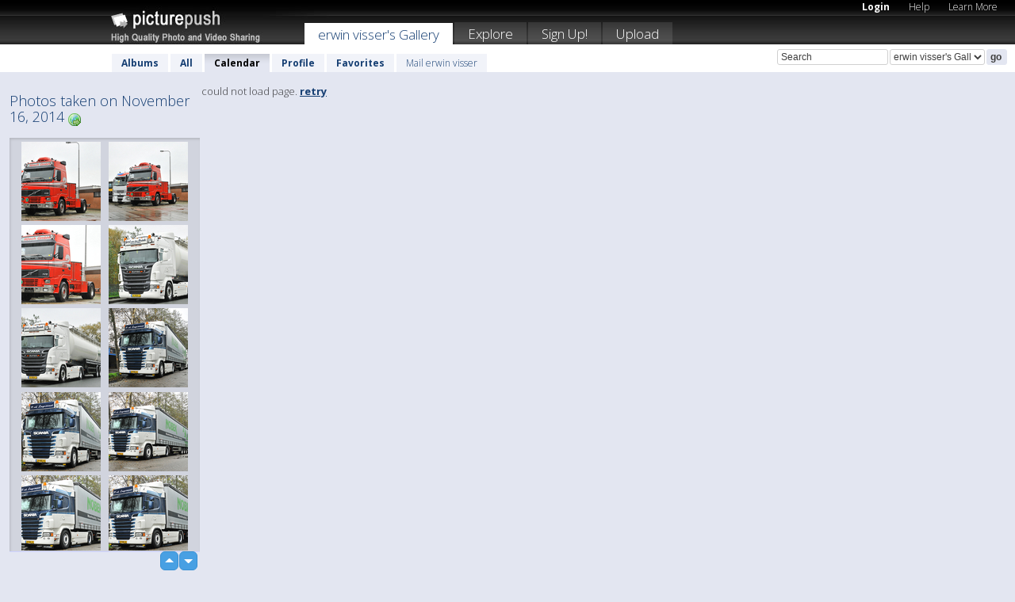

--- FILE ---
content_type: text/html; charset=UTF-8
request_url: https://erwinvisser.picturepush.com/thumbs_page.php?date=2014-11-16&page=1
body_size: 594
content:

    
        
    
    
        <div class="thumb">
<a class="link" e:behave="tooltip" id="img14440607" e:tiptext="16-11-2014 047-BorderMaker<br />2014-11-16 14:00:24" e:transform="nav" href="https://erwinvisser.picturepush.com/album/347980/14440607/End-2014/16-11-2014-047-BorderMaker.html" e:href="/taken/2014-11-16/detail/14440607" e:target="column2" e:highlight="true" onclick="var e=fix_e(arguments[0]); if(elem('massmenu')){elem('massmenu').activate('sel_14440607',e)};">
        
        
        
        <img height="100" width="100" alt="16-11-2014 047-BorderMaker - End 2014" src="https://www1.picturepush.com/photo/a/14440607/100c/End-2014/16-11-2014-047-BorderMaker.jpg?v0" /></a>
        
            <div class="data"> 
            
            </div>
        </div><div class="thumb">
<a class="link" e:behave="tooltip" id="img14440606" e:tiptext="16-11-2014 046-BorderMaker<br />2014-11-16 14:00:22" e:transform="nav" href="https://erwinvisser.picturepush.com/album/347980/14440606/End-2014/16-11-2014-046-BorderMaker.html" e:href="/taken/2014-11-16/detail/14440606" e:target="column2" e:highlight="true" onclick="var e=fix_e(arguments[0]); if(elem('massmenu')){elem('massmenu').activate('sel_14440606',e)};">
        
        
        
        <img height="100" width="100" alt="16-11-2014 046-BorderMaker - End 2014" src="https://www1.picturepush.com/photo/a/14440606/100c/End-2014/16-11-2014-046-BorderMaker.jpg?v0" /></a>
        
            <div class="data"> 
            
            </div>
        </div><div class="thumb">
<a class="link" e:behave="tooltip" id="img14440605" e:tiptext="16-11-2014 045-BorderMaker<br />2014-11-16 14:00:19" e:transform="nav" href="https://erwinvisser.picturepush.com/album/347980/14440605/End-2014/16-11-2014-045-BorderMaker.html" e:href="/taken/2014-11-16/detail/14440605" e:target="column2" e:highlight="true" onclick="var e=fix_e(arguments[0]); if(elem('massmenu')){elem('massmenu').activate('sel_14440605',e)};">
        
        
        
        <img height="100" width="100" alt="16-11-2014 045-BorderMaker - End 2014" src="https://www1.picturepush.com/photo/a/14440605/100c/End-2014/16-11-2014-045-BorderMaker.jpg?v0" /></a>
        
            <div class="data"> 
            
            </div>
        </div><div class="thumb">
<a class="link" e:behave="tooltip" id="img14440604" e:tiptext="16-11-2014 044-BorderMaker<br />2014-11-16 14:00:16" e:transform="nav" href="https://erwinvisser.picturepush.com/album/347980/14440604/End-2014/16-11-2014-044-BorderMaker.html" e:href="/taken/2014-11-16/detail/14440604" e:target="column2" e:highlight="true" onclick="var e=fix_e(arguments[0]); if(elem('massmenu')){elem('massmenu').activate('sel_14440604',e)};">
        
        
        
        <img height="100" width="100" alt="16-11-2014 044-BorderMaker - End 2014" src="https://www1.picturepush.com/photo/a/14440604/100c/End-2014/16-11-2014-044-BorderMaker.jpg?v0" /></a>
        
            <div class="data"> 
            
            </div>
        </div><div class="thumb">
<a class="link" e:behave="tooltip" id="img14440603" e:tiptext="16-11-2014 043-BorderMaker<br />2014-11-16 14:00:13" e:transform="nav" href="https://erwinvisser.picturepush.com/album/347980/14440603/End-2014/16-11-2014-043-BorderMaker.html" e:href="/taken/2014-11-16/detail/14440603" e:target="column2" e:highlight="true" onclick="var e=fix_e(arguments[0]); if(elem('massmenu')){elem('massmenu').activate('sel_14440603',e)};">
        
        
        
        <img height="100" width="100" alt="16-11-2014 043-BorderMaker - End 2014" src="https://www1.picturepush.com/photo/a/14440603/100c/End-2014/16-11-2014-043-BorderMaker.jpg?v0" /></a>
        
            <div class="data"> 
            
            </div>
        </div><div class="thumb">
<a class="link" e:behave="tooltip" id="img14440602" e:tiptext="16-11-2014 042-BorderMaker<br />2014-11-16 14:00:10" e:transform="nav" href="https://erwinvisser.picturepush.com/album/347980/14440602/End-2014/16-11-2014-042-BorderMaker.html" e:href="/taken/2014-11-16/detail/14440602" e:target="column2" e:highlight="true" onclick="var e=fix_e(arguments[0]); if(elem('massmenu')){elem('massmenu').activate('sel_14440602',e)};">
        
        
        
        <img height="100" width="100" alt="16-11-2014 042-BorderMaker - End 2014" src="https://www1.picturepush.com/photo/a/14440602/100c/End-2014/16-11-2014-042-BorderMaker.jpg?v0" /></a>
        
            <div class="data"> 
            
            </div>
        </div>    


        
        
    
    


--- FILE ---
content_type: text/html; charset=UTF-8
request_url: https://erwinvisser.picturepush.com/thumbs_page.php?date=2014-11-16&page=2
body_size: 611
content:

    
        
    
    
        <div class="thumb">
<a class="link" e:behave="tooltip" id="img14440601" e:tiptext="16-11-2014 041-BorderMaker<br />2014-11-16 14:00:08" e:transform="nav" href="https://erwinvisser.picturepush.com/album/347980/14440601/End-2014/16-11-2014-041-BorderMaker.html" e:href="/taken/2014-11-16/detail/14440601" e:target="column2" e:highlight="true" onclick="var e=fix_e(arguments[0]); if(elem('massmenu')){elem('massmenu').activate('sel_14440601',e)};">
        
        
        
        <img height="100" width="100" alt="16-11-2014 041-BorderMaker - End 2014" src="https://www1.picturepush.com/photo/a/14440601/100c/End-2014/16-11-2014-041-BorderMaker.jpg?v0" /></a>
        
            <div class="data"> 
            
            </div>
        </div><div class="thumb">
<a class="link" e:behave="tooltip" id="img14440600" e:tiptext="16-11-2014 040-BorderMaker<br />2014-11-16 14:00:06" e:transform="nav" href="https://erwinvisser.picturepush.com/album/347980/14440600/End-2014/16-11-2014-040-BorderMaker.html" e:href="/taken/2014-11-16/detail/14440600" e:target="column2" e:highlight="true" onclick="var e=fix_e(arguments[0]); if(elem('massmenu')){elem('massmenu').activate('sel_14440600',e)};">
        
        
        
        <img height="100" width="100" alt="16-11-2014 040-BorderMaker - End 2014" src="https://www1.picturepush.com/photo/a/14440600/100c/End-2014/16-11-2014-040-BorderMaker.jpg?v0" /></a>
        
            <div class="data"> 
            
            </div>
        </div><div class="thumb">
<a class="link" e:behave="tooltip" id="img14440599" e:tiptext="16-11-2014 039-BorderMaker<br />2014-11-16 14:00:03" e:transform="nav" href="https://erwinvisser.picturepush.com/album/347980/14440599/End-2014/16-11-2014-039-BorderMaker.html" e:href="/taken/2014-11-16/detail/14440599" e:target="column2" e:highlight="true" onclick="var e=fix_e(arguments[0]); if(elem('massmenu')){elem('massmenu').activate('sel_14440599',e)};">
        
        
        
        <img height="100" width="100" alt="16-11-2014 039-BorderMaker - End 2014" src="https://www1.picturepush.com/photo/a/14440599/100c/End-2014/16-11-2014-039-BorderMaker.jpg?v0" /></a>
        
            <div class="data"> 
            
            </div>
        </div><div class="thumb">
<a class="link" e:behave="tooltip" id="img14440598" e:tiptext="16-11-2014 038-BorderMaker<br />2014-11-16 14:00:01" e:transform="nav" href="https://erwinvisser.picturepush.com/album/347980/14440598/End-2014/16-11-2014-038-BorderMaker.html" e:href="/taken/2014-11-16/detail/14440598" e:target="column2" e:highlight="true" onclick="var e=fix_e(arguments[0]); if(elem('massmenu')){elem('massmenu').activate('sel_14440598',e)};">
        
        
        
        <img height="100" width="100" alt="16-11-2014 038-BorderMaker - End 2014" src="https://www1.picturepush.com/photo/a/14440598/100c/End-2014/16-11-2014-038-BorderMaker.jpg?v0" /></a>
        
            <div class="data"> 
            
            </div>
        </div><div class="thumb">
<a class="link" e:behave="tooltip" id="img14440597" e:tiptext="16-11-2014 037-BorderMaker<br />2014-11-16 13:59:57" e:transform="nav" href="https://erwinvisser.picturepush.com/album/347980/14440597/End-2014/16-11-2014-037-BorderMaker.html" e:href="/taken/2014-11-16/detail/14440597" e:target="column2" e:highlight="true" onclick="var e=fix_e(arguments[0]); if(elem('massmenu')){elem('massmenu').activate('sel_14440597',e)};">
        
        
        
        <img height="100" width="100" alt="16-11-2014 037-BorderMaker - End 2014" src="https://www1.picturepush.com/photo/a/14440597/100c/End-2014/16-11-2014-037-BorderMaker.jpg?v0" /></a>
        
            <div class="data"> 
            
            </div>
        </div><div class="thumb">
<a class="link" e:behave="tooltip" id="img14440596" e:tiptext="16-11-2014 036-BorderMaker<br />2014-11-16 13:59:54" e:transform="nav" href="https://erwinvisser.picturepush.com/album/347980/14440596/End-2014/16-11-2014-036-BorderMaker.html" e:href="/taken/2014-11-16/detail/14440596" e:target="column2" e:highlight="true" onclick="var e=fix_e(arguments[0]); if(elem('massmenu')){elem('massmenu').activate('sel_14440596',e)};">
        
        
        
        <img height="100" width="100" alt="16-11-2014 036-BorderMaker - End 2014" src="https://www1.picturepush.com/photo/a/14440596/100c/End-2014/16-11-2014-036-BorderMaker.jpg?v0" /></a>
        
            <div class="data"> 
            
            </div>
        </div>    


        
        
    
    


--- FILE ---
content_type: text/html; charset=UTF-8
request_url: https://erwinvisser.picturepush.com/thumbs_page.php?date=2014-11-16&page=3
body_size: 594
content:

    
        
    
    
        <div class="thumb">
<a class="link" e:behave="tooltip" id="img14440595" e:tiptext="16-11-2014 035-BorderMaker<br />2014-11-16 13:59:51" e:transform="nav" href="https://erwinvisser.picturepush.com/album/347980/14440595/End-2014/16-11-2014-035-BorderMaker.html" e:href="/taken/2014-11-16/detail/14440595" e:target="column2" e:highlight="true" onclick="var e=fix_e(arguments[0]); if(elem('massmenu')){elem('massmenu').activate('sel_14440595',e)};">
        
        
        
        <img height="100" width="100" alt="16-11-2014 035-BorderMaker - End 2014" src="https://www1.picturepush.com/photo/a/14440595/100c/End-2014/16-11-2014-035-BorderMaker.jpg?v0" /></a>
        
            <div class="data"> 
            
            </div>
        </div><div class="thumb">
<a class="link" e:behave="tooltip" id="img14440594" e:tiptext="16-11-2014 034-BorderMaker<br />2014-11-16 13:59:48" e:transform="nav" href="https://erwinvisser.picturepush.com/album/347980/14440594/End-2014/16-11-2014-034-BorderMaker.html" e:href="/taken/2014-11-16/detail/14440594" e:target="column2" e:highlight="true" onclick="var e=fix_e(arguments[0]); if(elem('massmenu')){elem('massmenu').activate('sel_14440594',e)};">
        
        
        
        <img height="100" width="100" alt="16-11-2014 034-BorderMaker - End 2014" src="https://www1.picturepush.com/photo/a/14440594/100c/End-2014/16-11-2014-034-BorderMaker.jpg?v0" /></a>
        
            <div class="data"> 
            
            </div>
        </div><div class="thumb">
<a class="link" e:behave="tooltip" id="img14440593" e:tiptext="16-11-2014 033-BorderMaker<br />2014-11-16 13:59:45" e:transform="nav" href="https://erwinvisser.picturepush.com/album/347980/14440593/End-2014/16-11-2014-033-BorderMaker.html" e:href="/taken/2014-11-16/detail/14440593" e:target="column2" e:highlight="true" onclick="var e=fix_e(arguments[0]); if(elem('massmenu')){elem('massmenu').activate('sel_14440593',e)};">
        
        
        
        <img height="100" width="100" alt="16-11-2014 033-BorderMaker - End 2014" src="https://www1.picturepush.com/photo/a/14440593/100c/End-2014/16-11-2014-033-BorderMaker.jpg?v0" /></a>
        
            <div class="data"> 
            
            </div>
        </div><div class="thumb">
<a class="link" e:behave="tooltip" id="img14440592" e:tiptext="16-11-2014 032-BorderMaker<br />2014-11-16 13:59:42" e:transform="nav" href="https://erwinvisser.picturepush.com/album/347980/14440592/End-2014/16-11-2014-032-BorderMaker.html" e:href="/taken/2014-11-16/detail/14440592" e:target="column2" e:highlight="true" onclick="var e=fix_e(arguments[0]); if(elem('massmenu')){elem('massmenu').activate('sel_14440592',e)};">
        
        
        
        <img height="100" width="100" alt="16-11-2014 032-BorderMaker - End 2014" src="https://www1.picturepush.com/photo/a/14440592/100c/End-2014/16-11-2014-032-BorderMaker.jpg?v0" /></a>
        
            <div class="data"> 
            
            </div>
        </div><div class="thumb">
<a class="link" e:behave="tooltip" id="img14440591" e:tiptext="16-11-2014 031-BorderMaker<br />2014-11-16 13:59:40" e:transform="nav" href="https://erwinvisser.picturepush.com/album/347980/14440591/End-2014/16-11-2014-031-BorderMaker.html" e:href="/taken/2014-11-16/detail/14440591" e:target="column2" e:highlight="true" onclick="var e=fix_e(arguments[0]); if(elem('massmenu')){elem('massmenu').activate('sel_14440591',e)};">
        
        
        
        <img height="100" width="100" alt="16-11-2014 031-BorderMaker - End 2014" src="https://www1.picturepush.com/photo/a/14440591/100c/End-2014/16-11-2014-031-BorderMaker.jpg?v0" /></a>
        
            <div class="data"> 
            
            </div>
        </div><div class="thumb">
<a class="link" e:behave="tooltip" id="img14440590" e:tiptext="16-11-2014 030-BorderMaker<br />2014-11-16 13:59:38" e:transform="nav" href="https://erwinvisser.picturepush.com/album/347980/14440590/End-2014/16-11-2014-030-BorderMaker.html" e:href="/taken/2014-11-16/detail/14440590" e:target="column2" e:highlight="true" onclick="var e=fix_e(arguments[0]); if(elem('massmenu')){elem('massmenu').activate('sel_14440590',e)};">
        
        
        
        <img height="100" width="100" alt="16-11-2014 030-BorderMaker - End 2014" src="https://www1.picturepush.com/photo/a/14440590/100c/End-2014/16-11-2014-030-BorderMaker.jpg?v0" /></a>
        
            <div class="data"> 
            
            </div>
        </div>    


        
        
    
    
